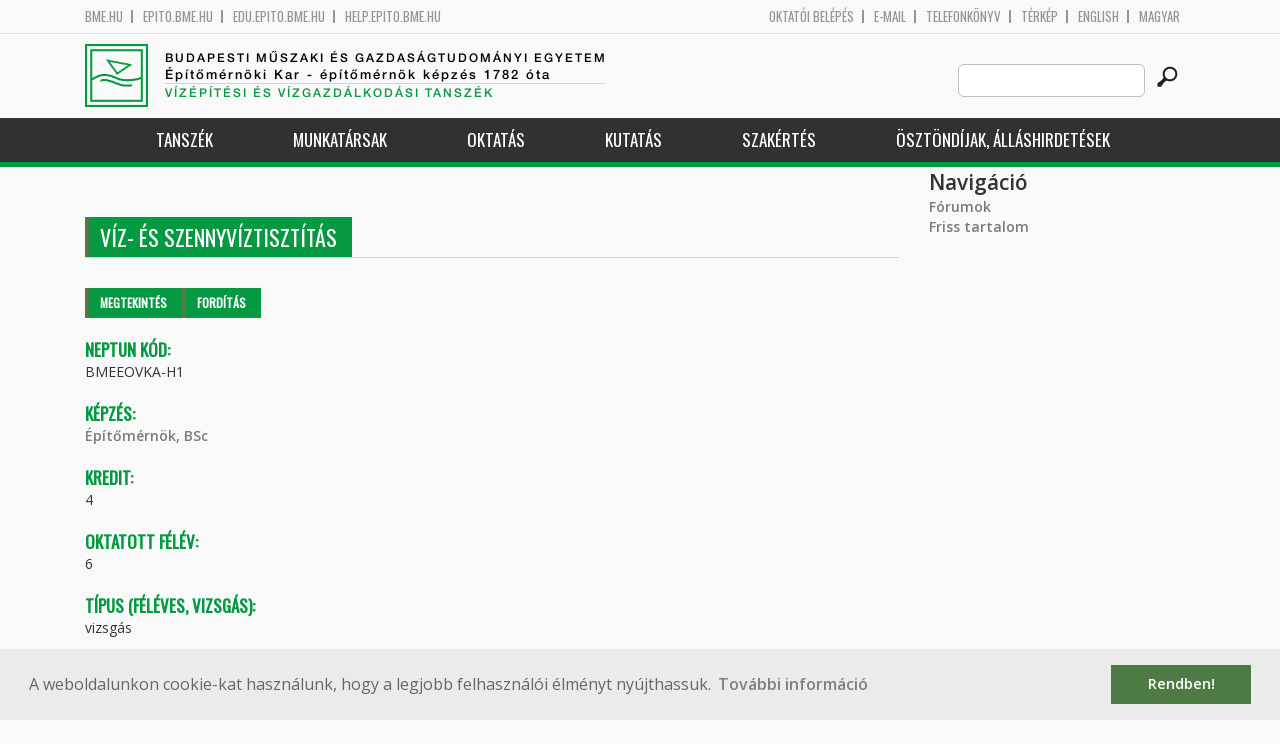

--- FILE ---
content_type: text/html; charset=utf-8
request_url: https://vit.bme.hu/node/12999/rss.xml
body_size: 6708
content:
<!DOCTYPE HTML>
<!--[if lt IE 9]><div class="old_browser_message">Az Ön által használt böngészé nem támogatott. A probléma mentes megjelenítést sajnos nem tudjuk garantálni.</div><![endif]-->
<!--[if (gte IE 9)|(gt IEMobile 7)]><!--><html  lang="hu" dir="ltr" prefix="content: http://purl.org/rss/1.0/modules/content/ dc: http://purl.org/dc/terms/ foaf: http://xmlns.com/foaf/0.1/ og: http://ogp.me/ns# rdfs: http://www.w3.org/2000/01/rdf-schema# sioc: http://rdfs.org/sioc/ns# sioct: http://rdfs.org/sioc/types# skos: http://www.w3.org/2004/02/skos/core# xsd: http://www.w3.org/2001/XMLSchema#"><!--<![endif]-->

	<head profile="http://www.w3.org/1999/xhtml/vocab">
		<meta charset="utf-8" />
<meta name="Generator" content="Drupal 7 (http://drupal.org)" />
<link rel="canonical" href="/BMEEOVKA-H1" />
<link rel="shortlink" href="/node/12999" />
<link rel="shortcut icon" href="https://vit.bme.hu/sites/all/themes/epito/favicon.ico" type="image/vnd.microsoft.icon" />
		<title>Víz- és szennyvíztisztítás | Budapesti Műszaki és Gazdaságtudományi Egyetem</title>
		<meta http-equiv="cleartype" content="on" />
		<meta charset="utf-8" />
		<meta name="viewport" content="width=device-width, initial-scale=1" />
		<title>Budapesti műszaki és gazdaságtudományi egyetem Építőmérnöki Kar - építőmérnök képzés 1782 óta</title>
		<link type="text/css" rel="stylesheet" href="https://vit.bme.hu/sites/default/files/css/css_kShW4RPmRstZ3SpIC-ZvVGNFVAi0WEMuCnI0ZkYIaFw.css" media="all" />
<link type="text/css" rel="stylesheet" href="https://vit.bme.hu/sites/default/files/css/css_bE2DaMPOYmSNAg9Fzk0HoBHyeU1AvM8dsT8MmSMyJeM.css" media="all" />
<link type="text/css" rel="stylesheet" href="https://vit.bme.hu/sites/default/files/css/css_xkR3JZjbryDc6o7SbmVHOT-jul53GjNCl1v7GxBa-pw.css" media="all" />
<link type="text/css" rel="stylesheet" href="https://vit.bme.hu/sites/default/files/css/css_47DEQpj8HBSa-_TImW-5JCeuQeRkm5NMpJWZG3hSuFU.css" media="all" />
		<link href="https://fonts.googleapis.com/css?family=Open+Sans:400,600|Oswald&amp;subset=latin-ext" rel="stylesheet" />
		<link href="/sites/all/themes/epito/css/bootstrap.css" rel="stylesheet" type="text/css" />
		<link href="/sites/all/themes/epito/css/style.css" rel="stylesheet" type="text/css" />
		<link href="/sites/all/themes/epito/css/vit.bme.hu.css" rel="stylesheet" type="text/css" />
					<link href="/sites/all/themes/epito/css/style_hu.css" rel="stylesheet" type="text/css" />
				<script src="/sites/all/themes/epito/js/jquery-2.0.0.min.js"></script>
		<script src="/sites/all/themes/epito/js/jquery.bxslider.js"></script>
		<script src="/sites/all/themes/epito/js/js.js"></script>
		<link rel="stylesheet" type="text/css" href="//cdnjs.cloudflare.com/ajax/libs/cookieconsent2/3.0.3/cookieconsent.min.css" />
		<script src="//cdnjs.cloudflare.com/ajax/libs/cookieconsent2/3.0.3/cookieconsent.min.js"></script>
					<script src="/sites/all/themes/epito/js/eu_cookie.js"></script>
				
		<script src="/sites/all/themes/epito/js/inline_svg.js"></script>
		

	</head>
	<body class="html not-front not-logged-in one-sidebar sidebar-second page-node page-node- page-node-12999 page-node-rssxml node-type-tantargyak-soap i18n-hu section-node" >

		<!-- Rendering page content based on page.tpl.php -->
				<header>
	<div class="bme-header">
		<div class="container">
		  <div class="row">
			  <div class="region region-top">
    <div id="block-block-3" class="block block-block first last odd">

      
  <div class="col-md-6">
        <ul>
                <li>
                <a href="http://www.bme.hu">bme.hu</a></li>
                <li>
                        <a href="https://epito.bme.hu">epito.bme.hu</a></li>
                <li>
                        <a href="https://edu.epito.bme.hu">edu.epito.bme.hu</a></li>
                <li>
                        <a href="https://help.epito.bme.hu">help.epito.bme.hu</a></li>
        </ul>
</div>
<div class="col-md-6">
        <ul class="align-right">
                <li>
                        <a href="https://vit.bme.hu/Shibboleth.sso/Login?target=https%3A%2F%2Fvit.bme.hu%2F%3Fq%3Dnode%2F12999%2Frss.xml">OKTATÓI BEL&Eacute;P&Eacute;S</a></li>
                <li>
                        <a href="https://help.epito.bme.hu/wiki/index.php?title=M365_rendszerre_t%C3%B6rt%C3%A9n%C5%91_%C3%A1t%C3%A1ll%C3%A1s">E-mail</a></li>
                <li>
                        <a href="http://telefon.bme.hu">Telefonk&ouml;nyv</a></li>
                <li>
                        <a href="https://www.bme.hu/kampuszterkep">T&eacute;rk&eacute;p</a></li>
<ul class="language-switcher-locale-session"><li class="en first"><a href="/node/13265/rss.xml?language=en" class="language-link" xml:lang="en" title="Drinking Water and Wastewater Treatment">English</a></li>
<li class="hu last active"><a href="/node/12999/rss.xml" class="language-link session-active active" xml:lang="hu" title="Víz- és szennyvíztisztítás">Magyar</a></li>
</ul>        </ul>
</div>

</div>
  </div><!-- /.region -->
		  </div>
		</div>
	</div>

	<div class="main-header">
		<div class="container">
			<div class="row">
				<div class="col-md-8">
					<a href="/" class="logo">
						<!-- Rendering page logo, based on domain -->
						<img src="/sites/all/themes/epito/images/vit.bme.hu.png" alt="Címlap" />
						<h1>
							<span >Budapesti Műszaki és Gazdaságtudományi Egyetem</span>Építőmérnöki Kar  - építőmérnök képzés 1782 óta						</h1>
						<h2>
							<hr />
															<span>Vízépítési és Vízgazdálkodási Tanszék</span>
													</h2>
					</a>
				</div>
				<div class="col-md-4 ">
					<div class="menu-toggle">
						<div></div>
						<div></div>
						<div></div>
					</div>
					<div class="search align-right">
						  <div class="header__region region region-header">
    <div id="block-search-form" class="block block-search first last odd" role="search">

      
  <form class="search-form" role="search" action="/node/12999/rss.xml" method="post" id="search-block-form" accept-charset="UTF-8"><div><div class="container-inline">
      <h2 class="element-invisible">Keresés űrlap</h2>
    <div class="form-item form-type-textfield form-item-search-block-form">
  <label class="element-invisible" for="edit-search-block-form--2">Search this site </label>
 <input title="A keresendő kifejezések megadása." class="custom-search-box form-text" placeholder="" type="text" id="edit-search-block-form--2" name="search_block_form" value="" size="15" maxlength="128" />
</div>
<div class="form-actions form-wrapper" id="edit-actions"><input alt="" class="custom-search-button form-submit" type="image" id="edit-submit" name="op" src="https://vit.bme.hu/sites/default/files/custom_search/searchbutton.png" /></div><input type="hidden" name="form_build_id" value="form-NTdNee10CyjaqWekmONJ9NCzPpXzOHKiX1-T_Ln4-Dw" />
<input type="hidden" name="form_id" value="search_block_form" />
</div>
</div></form>
</div>
  </div><!-- /.region -->
					</div>
				</div>
			</div>
		</div>
	</div>
	<nav>
		<div class="container">
			<div class="row">
				<div class="col-md-12 contextual-links-region">
										
					
					<ul class="first-level"><li class="menu__item is-expanded first expanded depth-1 has-sublevel"><a href="/content/tansz%C3%A9k-0" title="" class="menu__link sf-depth-1 menuparent">Tanszék</a><ul class="second-level"><li class="menu__item is-leaf first leaf depth-2"><a href="/content/tansz%C3%A9k-t%C3%B6rt%C3%A9nete-0" title="" class="menu__link sf-depth-2">Tanszék története</a></li>
<li class="menu__item is-leaf last leaf depth-2"><a href="/content/el%C3%A9rhet%C5%91s%C3%A9g-0" title="" class="menu__link sf-depth-2">Elérhetőség</a></li>
</ul></li>
<li class="menu__item is-leaf leaf depth-1"><a href="/vit/kollegak" title="" class="menu__link">Munkatársak</a></li>
<li class="menu__item is-expanded expanded depth-1 has-sublevel"><a href="/content/oktat%C3%A1s-2" title="" class="menu__link sf-depth-1 menuparent">Oktatás</a><ul class="second-level"><li class="menu__item is-leaf first leaf depth-2"><a href="/vizepitesi-es-vizgazdalkodasi-tanszek-tantargyak" title="" class="menu__link">Tantárgyak</a></li>
<li class="menu__item is-leaf leaf depth-2"><a href="/content/diploma-%C3%A9s-tdk-t%C3%A9m%C3%A1k" title="" class="menu__link sf-depth-2">Diploma és TDK témák</a></li>
<li class="menu__item is-leaf last leaf depth-2"><a href="/vit/szakmernoki" title="" class="menu__link sf-depth-2">Szakirányú továbbképzés</a></li>
</ul></li>
<li class="menu__item is-expanded expanded depth-1 has-sublevel"><a href="/vit/kutatas" title="" class="menu__link sf-depth-1 menuparent">Kutatás</a><ul class="second-level"><li class="menu__item is-leaf first leaf depth-2"><a href="/content/folyami-hidromorfol%C3%B3gia" title="" class="menu__link sf-depth-2">Folyami hidromorfológia</a></li>
<li class="menu__item is-leaf leaf depth-2"><a href="/content/tavi-hidrodinamika" title="" class="menu__link sf-depth-2">Tavi hidrodinamika</a></li>
<li class="menu__item is-leaf leaf depth-2"><a href="/content/hidrol%C3%B3gia" title="" class="menu__link sf-depth-2">Hidrológia</a></li>
<li class="menu__item is-leaf leaf depth-2"><a href="/content/hidrogeol%C3%B3gia" title="" class="menu__link sf-depth-2">Hidrogeológia</a></li>
<li class="menu__item is-leaf leaf depth-2"><a href="/vit/muszerpark" title="" class="menu__link sf-depth-2">Műszerpark</a></li>
<li class="menu__item is-leaf leaf depth-2"><a href="http://www.hydrocourse.bme.hu/index.html" title="Folyami hidromorfológiai MSc mérőgyakorlat kidolgozása vízmérnök és geofizikus hallgatók számára." class="menu__link">EEA Hydrocourse</a></li>
<li class="menu__item is-leaf leaf depth-2"><a href="/vit/DanubeSediment" title="" class="menu__link sf-depth-2">DanubeSediment</a></li>
<li class="menu__item is-leaf leaf depth-2"><a href="/vit/Simona" title="" class="menu__link sf-depth-2">Simona</a></li>
<li class="menu__item is-leaf leaf depth-2"><a href="/content/seddon-ii" title="" class="menu__link sf-depth-2">SEDDON II</a></li>
<li class="menu__item is-expanded last expanded depth-2 has-sublevel"><a href="/content/v%C3%ADztudom%C3%A1nyi-%C3%A9s-v%C3%ADzbiztons%C3%A1gi-nemzeti-laborat%C3%B3rium" title="" class="menu__link sf-depth-2 menuparent">Víztudományi és Vízbiztonsági Nemzeti Laboratórium</a><ul class="third-level"><li class="menu__item is-leaf first last leaf depth-3"><a href="https://vkkt.bme.hu/vkkt/vtvbnl/terep" title="" class="menu__link">Terepi kiszállás</a></li>
</ul></li>
</ul></li>
<li class="menu__item is-leaf leaf depth-1"><a href="/content/szak%C3%A9rt%C3%A9s" title="" class="menu__link sf-depth-1">Szakértés</a></li>
<li class="menu__item is-leaf last leaf depth-1"><a href="/content/%C3%B6szt%C3%B6nd%C3%ADjak-%C3%A1ll%C3%A1shirdet%C3%A9sek" title="" class="menu__link sf-depth-1">Ösztöndíjak, álláshirdetések</a></li>
</ul>				</div>
			</div>
		</div>
	</nav>
</header>


<section class="hero-section">
	
				</section>

<div class="container">
	<div class="row">
		
								<div class="col-md-9 col-sm-6">
				<div class="row">
				
				</div>
				<h2 class="section-title green-title clear">
											<span>Víz- és szennyvíztisztítás</span>
										<h2 class="element-invisible">Elsődleges fülek</h2><ul class="tabs-primary tabs primary"><li class="tabs-primary__tab is-active"><a href="/BMEEOVKA-H1" class="active tabs-primary__tab-link is-active">Megtekintés <span class="element-invisible">(aktív fül)</span></a></li>
<li class="tabs-primary__tab"><a href="/node/12999/translate" class="tabs-primary__tab-link">Fordítás</a></li>
</ul>				</h2>
				<div class="row">
														</div>
				<div class="row">
															


<article class="node-12999 node node-tantargyak-soap view-mode-full clearfix" about="/BMEEOVKA-H1" typeof="sioc:Item foaf:Document">

      <header>
                  <span property="dc:title" content="Víz- és szennyvíztisztítás" class="rdf-meta element-hidden"></span>
      
          </header>
  
  <div class="field field-name-field-ts-neptun-kod field-type-text field-label-above"><div class="field-label">Neptun kód:&nbsp;</div><div class="field-items"><div class="field-item even">BMEEOVKA-H1</div></div></div><div class="field field-name-field-ts-kepzes2 field-type-taxonomy-term-reference field-label-above"><div class="field-label">Képzés:&nbsp;</div><div class="field-items"><div class="field-item even"><a href="/taxonomy/term/292" typeof="skos:Concept" property="rdfs:label skos:prefLabel">Építőmérnök, BSc</a></div></div></div><div class="field field-name-field-ts-kredit field-type-text field-label-above"><div class="field-label">Kredit:&nbsp;</div><div class="field-items"><div class="field-item even">4</div></div></div><div class="field field-name-field-ts-oktatott-felev field-type-number-integer field-label-above"><div class="field-label">Oktatott félév:&nbsp;</div><div class="field-items"><div class="field-item even">6</div></div></div><div class="field field-name-field-ts-tipus-feleves-vizsgas field-type-text field-label-above"><div class="field-label">Típus (féléves, vizsgás):&nbsp;</div><div class="field-items"><div class="field-item even">vizsgás</div></div></div><div class="field field-name-field-ts-targyfelelos field-type-entityreference field-label-above"><div class="field-label">Tárgyfelelős:&nbsp;</div><div class="field-items"><div class="field-item even"><a href="/laky-dora">Dr. Laky Dóra</a></div></div></div><div class="field field-name-field-ts-oktatok field-type-entityreference field-label-above"><div class="field-label">Oktatók:&nbsp;</div><div class="field-items"><div class="field-item even"><a href="/laky-dora">Dr. Laky Dóra</a></div><div class="field-item odd"><a href="/patziger-miklos">Dr. Patziger Miklós</a></div></div></div><div class="field field-name-field-ts-exoktatok field-type-entityreference field-label-above"><div class="field-label">Korábbi oktatók:&nbsp;</div><div class="field-items"><div class="field-item even"><a href="/laky-dora">Dr. Laky Dóra</a></div><div class="field-item odd"><a href="/patziger-miklos">Dr. Patziger Miklós</a></div><div class="field-item even"><a href="/decsi-bence">Decsi Bence</a></div></div></div><div class="field field-name-field-ts-tanszek field-type-entityreference field-label-above"><div class="field-label">Szervezeti egység:&nbsp;</div><div class="field-items"><div class="field-item even"><a href="/vizi-kozmu-es-kornyezetmernoki-tanszek">Vízi Közmű és Környezetmérnöki Tanszék</a></div></div></div><div class="field field-name-field-ts-leiras field-type-text-long field-label-above"><div class="field-label">Leírás:&nbsp;</div><div class="field-items"><div class="field-item even"><p class="rtejustify">A tantágy célja az ivóvíz, valamint kommunális szennyvíz tisztítására alkalmas technológiák bemutatása. Ismertetjük az egyes eljárások elméleti hátterét, műtárgyait, a méretezés alapjait.</p>
<p>	A félév első felében az ivóvíz előállításának technológiáit ismertetjük:</p>
<ul>
<li class="rtejustify">
		Ivóvízbázisok típusai és az azokban található szennyezőanyagok, eltávolításuk jelentősége.</li>
<li class="rtejustify">
		Az ivóvizek tisztításának technológiái (fertőtlenítés, szilárd-folyadék és gáz-folyadék fázisszétválasztás, koaguláció és flokkuláció, vas- és mangántalanítás, vízlágyítás, arzéneltávolítás, ammónium eltávolítása, szerves anyagok eltávolítása ivóvízből).</li>
<li class="rtejustify">
		Minta-technológiai sorok felszín alatti és felszíni vízbázis tisztítása esetén.</li>
<li class="rtejustify">
		Felszín alatti víz tisztítására alkalmas technológiák méretezésének elvei (közelítő vegyszerdózisok meghatározása, homokszűrők, adszorberek méretezése, zagyvíz ülepítő méretének meghatározása).</li>
</ul>
<p class="rtejustify">
	A félév második felében a szennyvíztisztítási technológiákat mutatjuk be:</p>
<ul>
<li class="rtejustify">
		A szennyvíz fogalma.</li>
<li class="rtejustify">
		Mechanikai szennyvíztisztítás: kőfogók, rácsok, rácsszemét kezelés, homokfogók, homok kezelése, előülepítők.</li>
<li class="rtejustify">
		A biológiai szennyvíztisztítás: fixfilmes eljárások, eleveniszapos eljárások, reaktorelrendezési sémák, utóülepítők.</li>
<li class="rtejustify">
		A kémiai szennyvíztisztítás és a foszfor eltávolítás.</li>
<li class="rtejustify">
		A nitrogén vegyületek eltávolítása.</li>
<li class="rtejustify">
		Szennyvíziszapok képződése, kezelése (aerob, anaerob) és elhelyezése.</li>
</ul>
</div></div></div><div class="field field-name-field-ts-heti-oraszam field-type-text field-label-above"><div class="field-label">Heti óraszám (előadás/gyakorlat/labor):&nbsp;</div><div class="field-items"><div class="field-item even">3/0/0</div></div></div><div class="field field-name-field-ts-moodleid field-type-text field-label-hidden"><div class="field-items"><div class="field-item even"><div class="row eo_gomb"><a href="https://edu.epito.bme.hu/local/coursepublicity/publiccourses.php?publicityid=620">Tananyag</a></div></div></div></div>
  <ul class="links inline"><li class="translation_en first last"><a href="/node/13265?language=en" title="Drinking Water and Wastewater Treatment" class="translation-link" xml:lang="en">English</a></li>
</ul>
  
</article><!-- /.node -->
				</div>
			</div>
			<div class="col-md-3 col-sm-6">


					<aside class="sidebars" style="">
						 
						  <section class="region region-sidebar-second column sidebar">
    <div id="block-system-navigation" class="block block-system block-menu first last odd" role="navigation">

        <h2 class="block__title block-title">Navigáció</h2>
    
  <ul class="first-level"><li class="menu__item is-collapsed first collapsed depth-1"><a href="/forum" class="menu__link">Fórumok</a></li>
<li class="menu__item is-leaf last leaf depth-1"><a href="/tracker" class="menu__link">Friss tartalom</a></li>
</ul>
</div>
  </section>
											</aside>
			</div>
			</div>
</div>

<!-- Rendering the content of block 'footer' -->


  <footer id="footer" class="footer-links clearfix">
	  <div class="container">
	  	<div id="block-block-1" class="block block-block first last odd">

      
  <div class="col-md-2 col-sm-3">
        <h3>
                Munkat&aacute;rsaknak</h3>
        <a class="footer-link" href="https://neptun.bme.hu/oktatoi/login.aspx">Neptun (oktat&oacute;i)</a>
        <a class="footer-link" href="http://telefon.eik.bme.hu/">Telefonk&ouml;nyv</a>
        <a class="footer-link" href="http://kancellaria.bme.hu/">Kancell&aacute;ria</a>
        <a class="footer-link" href="https://help.epito.bme.hu/">Seg&iacute;ts&eacute;gk&eacute;r&eacute;s</a></div>
<div class="col-md-2 col-sm-3">
        <h3>
                Hallgat&oacute;knak</h3>
        <a class="footer-link" href="http://www.kth.bme.hu/">KTH</a>
        <a class="footer-link" href="http://kth.bme.hu/kulfoldi_reszkepzes/erasmus_plus/">Erasmus</a>
        <a class="footer-link" href="https://neptun.bme.hu/hallgatoi/login.aspx">Neptun (hallgat&oacute;i)</a>
        <a class="footer-link" href="http://www.bme.hu/sport">Sport</a>
        <a class="footer-link" href="http://www.omikk.bme.hu/">K&ouml;nyvt&aacute;r</a></div>
<div class="col-md-2 col-sm-3">
        <h3>
                Szolg&aacute;ltat&aacute;sok</h3>
        <a class="footer-link" href="https://edu.epito.bme.hu">Oktat&aacute;si keretrendszer</a>
        <a class="footer-link" href="https://net.bme.hu/">BMEnet</a>
        <a class="footer-link" href="https://www.mtmt.hu/mtmt-dokumentumok">MTMT</a>
        <a class="footer-link" href="http://www.pp.bme.hu/">Periodica Polytechnica</a>
        <a class="footer-link" href="https://alfa.bme.hu/">BME Alfa</a></div>
<div class="col-md-2 col-sm-3 contact-list">
        <h3>
                Kapcsolat</h3>
        <a class="footer-icon" href="http://www.facebook.com/epito.bme"><img src="/sites/all/themes/epito/images/icon-fb.png" /></a>
        <a class="footer-icon" href="https://plus.google.com/u/0/116803337302532894002/about"><img src="/sites/all/themes/epito/images/icon-google.png" /></a>
        <a class="footer-icon" href="http://www.youtube.com/user/bmeepito"><img src="/sites/all/themes/epito/images/icon-youtube.png" /></a>
        <a class="footer-icon" href="https://instagram.com/epito.bme/"><img src="/sites/all/themes/epito/images/icon-insta.png" /></a><br />
        <a class="footer-icon" href="rss.xml"><img src="/sites/all/themes/epito/images/icon-rss.png" /></a>
        <a class="footer-icon" href="http://www.bme.hu/elerhetoseg"><img src="/sites/all/themes/epito/images/icon-map.png" /></a>
        <a class="footer-icon" href="mailto: webmester@epito.bme.hu"><img src="/sites/all/themes/epito/images/icon-mail.png" /></a></div>

</div>
	  </div>  
  </footer><!-- region__footer -->

<div class="page-bottom">
	<div class="container">
		<div class="row">
					</div>
		<div class="base-footer">
			  <div class="region region-copyright">
    <div id="block-block-2" class="block block-block first last odd">

      
  <ul>
<li>
		<a href="/impresszum">Impresszum</a></li>
<li>
		Copyright © 2020 BME Építőmérnöki Kar</li>
</ul>
<ul>
<li>
		1111 Budapest, Műegyetem rkp. 3.</li>
<li>
		+36 1 463 3531</li>
<li>
		<a href="mailto: webmester@emk.bme.hu">webmester@emk.bme.hu</a></li>
</ul>

</div>
  </div><!-- /.region -->
		</div>
	</div>
</div>
		<script src="https://vit.bme.hu/sites/default/files/js/js_rFQrCQYvfcD1zuicfvW-JvyAwpxLMLG3_QtPt99pMPs.js"></script>
<script src="https://vit.bme.hu/sites/default/files/js/js_onbE0n0cQY6KTDQtHO_E27UBymFC-RuqypZZ6Zxez-o.js"></script>
<script src="https://vit.bme.hu/sites/default/files/js/js_gHk2gWJ_Qw_jU2qRiUmSl7d8oly1Cx7lQFrqcp3RXcI.js"></script>
<script src="https://vit.bme.hu/sites/default/files/js/js_1s6_aVuCvHnOU-UmGwcfqCD1_cqlq-wpQimEEjByg6c.js"></script>
<script>jQuery.extend(Drupal.settings, {"basePath":"\/","pathPrefix":"","setHasJsCookie":0,"ajaxPageState":{"theme":"epito","theme_token":"f8qrl5BKcZHjp8Za7OgV6hFstqcgMi42n2Y73pjSFBc","js":{"misc\/jquery.js":1,"misc\/jquery-extend-3.4.0.js":1,"misc\/jquery-html-prefilter-3.5.0-backport.js":1,"misc\/jquery.once.js":1,"misc\/drupal.js":1,"misc\/form-single-submit.js":1,"sites\/all\/modules\/entityreference\/js\/entityreference.js":1,"public:\/\/languages\/hu_rSYgWM3d_NPgWgqyjkYOvTM1jokw6t2b5ey8-Pcra5s.js":1,"sites\/all\/modules\/custom_search\/js\/custom_search.js":1},"css":{"modules\/system\/system.base.css":1,"modules\/system\/system.menus.css":1,"modules\/system\/system.messages.css":1,"modules\/system\/system.theme.css":1,"modules\/aggregator\/aggregator.css":1,"sites\/all\/modules\/calendar\/css\/calendar_multiday.css":1,"modules\/comment\/comment.css":1,"modules\/field\/theme\/field.css":1,"modules\/node\/node.css":1,"modules\/search\/search.css":1,"modules\/user\/user.css":1,"modules\/forum\/forum.css":1,"sites\/all\/modules\/views\/css\/views.css":1,"sites\/all\/modules\/ckeditor\/css\/ckeditor.css":1,"sites\/all\/modules\/ctools\/css\/ctools.css":1,"sites\/all\/modules\/shib_auth\/shib_auth.css":1,"modules\/locale\/locale.css":1,"sites\/all\/modules\/custom_search\/custom_search.css":1,"sites\/all\/themes\/epito\/system.menus.css":1}},"custom_search":{"form_target":"_self","solr":0},"urlIsAjaxTrusted":{"\/node\/12999\/rss.xml":true}});</script>
	</body>
</html>
